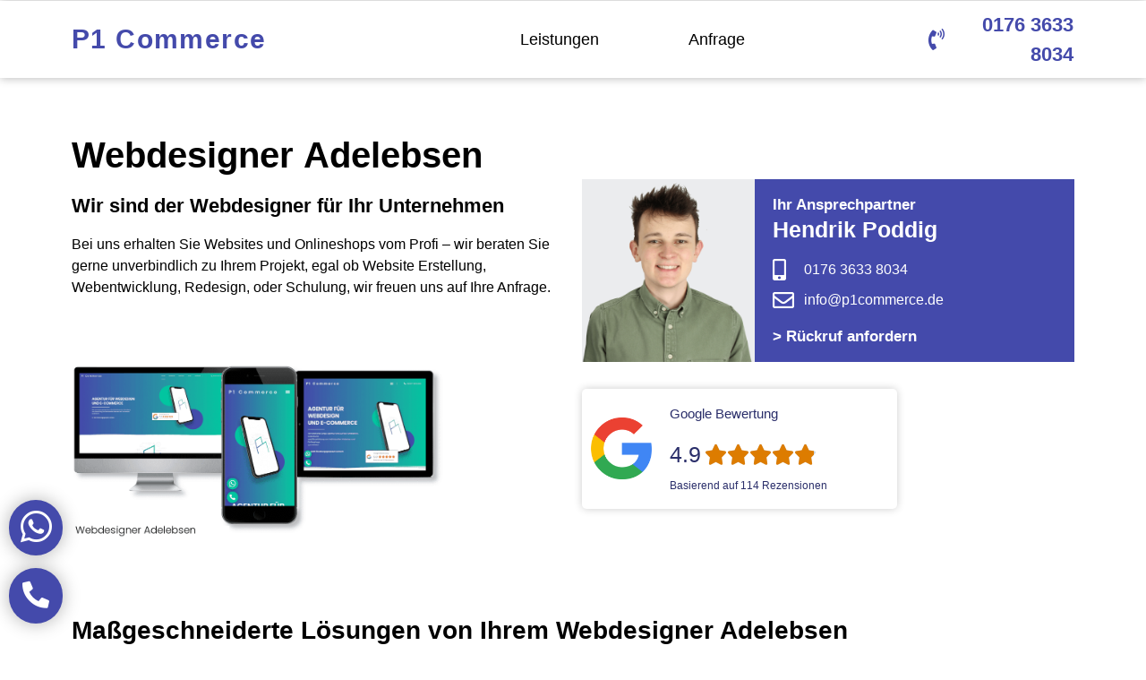

--- FILE ---
content_type: text/css; charset=utf-8
request_url: https://webdesign-niedersachsen.com/wp-content/uploads/elementor/css/post-2668.css?ver=1694945249
body_size: 760
content:
.elementor-2668 .elementor-element.elementor-element-1f1e474f .elementor-icon-wrapper{text-align:center;}.elementor-2668 .elementor-element.elementor-element-1f1e474f.elementor-view-stacked .elementor-icon{background-color:#FFFFFF;}.elementor-2668 .elementor-element.elementor-element-1f1e474f.elementor-view-framed .elementor-icon, .elementor-2668 .elementor-element.elementor-element-1f1e474f.elementor-view-default .elementor-icon{color:#FFFFFF;border-color:#FFFFFF;}.elementor-2668 .elementor-element.elementor-element-1f1e474f.elementor-view-framed .elementor-icon, .elementor-2668 .elementor-element.elementor-element-1f1e474f.elementor-view-default .elementor-icon svg{fill:#FFFFFF;}.elementor-2668 .elementor-element.elementor-element-1f1e474f .elementor-icon{font-size:40px;}.elementor-2668 .elementor-element.elementor-element-1f1e474f .elementor-icon svg{height:40px;}.elementor-2668 .elementor-element.elementor-element-1f1e474f > .elementor-widget-container{padding:10px 10px 5px 10px;background-color:#444AAB;border-radius:100px 100px 100px 100px;box-shadow:0px 0px 20px 0px rgba(0, 0, 0, 0.3);}.elementor-2668 .elementor-element.elementor-element-1f1e474f{width:initial;max-width:initial;bottom:100px;}body:not(.rtl) .elementor-2668 .elementor-element.elementor-element-1f1e474f{left:10px;}body.rtl .elementor-2668 .elementor-element.elementor-element-1f1e474f{right:10px;}.elementor-2668 .elementor-element.elementor-element-164c370c .elementor-icon-wrapper{text-align:center;}.elementor-2668 .elementor-element.elementor-element-164c370c.elementor-view-stacked .elementor-icon{background-color:#FFFFFF;}.elementor-2668 .elementor-element.elementor-element-164c370c.elementor-view-framed .elementor-icon, .elementor-2668 .elementor-element.elementor-element-164c370c.elementor-view-default .elementor-icon{color:#FFFFFF;border-color:#FFFFFF;}.elementor-2668 .elementor-element.elementor-element-164c370c.elementor-view-framed .elementor-icon, .elementor-2668 .elementor-element.elementor-element-164c370c.elementor-view-default .elementor-icon svg{fill:#FFFFFF;}.elementor-2668 .elementor-element.elementor-element-164c370c .elementor-icon{font-size:30px;}.elementor-2668 .elementor-element.elementor-element-164c370c .elementor-icon svg{height:30px;}.elementor-2668 .elementor-element.elementor-element-164c370c > .elementor-widget-container{padding:15px 15px 10px 15px;background-color:#444AAB;border-radius:100px 100px 100px 100px;box-shadow:0px 0px 20px 0px rgba(0, 0, 0, 0.3);}.elementor-2668 .elementor-element.elementor-element-164c370c{width:initial;max-width:initial;bottom:24px;}body:not(.rtl) .elementor-2668 .elementor-element.elementor-element-164c370c{left:10px;}body.rtl .elementor-2668 .elementor-element.elementor-element-164c370c{right:10px;}.elementor-2668 .elementor-element.elementor-element-71659d1e:not(.elementor-motion-effects-element-type-background), .elementor-2668 .elementor-element.elementor-element-71659d1e > .elementor-motion-effects-container > .elementor-motion-effects-layer{background-color:#FFFFFF;}.elementor-2668 .elementor-element.elementor-element-71659d1e{box-shadow:0px 0px 10px 0px rgba(0, 0, 0, 0.3);transition:background 0.3s, border 0.3s, border-radius 0.3s, box-shadow 0.3s;}.elementor-2668 .elementor-element.elementor-element-71659d1e > .elementor-background-overlay{transition:background 0.3s, border-radius 0.3s, opacity 0.3s;}.elementor-bc-flex-widget .elementor-2668 .elementor-element.elementor-element-4b71a760.elementor-column .elementor-widget-wrap{align-items:center;}.elementor-2668 .elementor-element.elementor-element-4b71a760.elementor-column.elementor-element[data-element_type="column"] > .elementor-widget-wrap.elementor-element-populated{align-content:center;align-items:center;}.elementor-2668 .elementor-element.elementor-element-79a10ebb .elementor-heading-title{color:#444AAB;font-family:"Poppins", Sans-serif;font-size:30px;font-weight:600;letter-spacing:1.4px;}.elementor-bc-flex-widget .elementor-2668 .elementor-element.elementor-element-3497ff56.elementor-column .elementor-widget-wrap{align-items:center;}.elementor-2668 .elementor-element.elementor-element-3497ff56.elementor-column.elementor-element[data-element_type="column"] > .elementor-widget-wrap.elementor-element-populated{align-content:center;align-items:center;}.elementor-2668 .elementor-element.elementor-element-132d2f21 .elementor-menu-toggle{margin:0 auto;}.elementor-2668 .elementor-element.elementor-element-132d2f21 .elementor-nav-menu .elementor-item{font-family:"Open Sans", Sans-serif;font-size:18px;font-weight:500;}.elementor-2668 .elementor-element.elementor-element-132d2f21 .elementor-nav-menu--main .elementor-item{color:#000000;fill:#000000;padding-left:50px;padding-right:50px;}.elementor-2668 .elementor-element.elementor-element-132d2f21 .elementor-nav-menu--dropdown .elementor-item, .elementor-2668 .elementor-element.elementor-element-132d2f21 .elementor-nav-menu--dropdown  .elementor-sub-item{font-family:"Open Sans", Sans-serif;font-weight:500;}.elementor-2668 .elementor-element.elementor-element-132d2f21 .elementor-nav-menu--main .elementor-nav-menu--dropdown, .elementor-2668 .elementor-element.elementor-element-132d2f21 .elementor-nav-menu__container.elementor-nav-menu--dropdown{box-shadow:0px 7px 10px -5px rgba(0,0,0,0.5);}.elementor-bc-flex-widget .elementor-2668 .elementor-element.elementor-element-614092a6.elementor-column .elementor-widget-wrap{align-items:center;}.elementor-2668 .elementor-element.elementor-element-614092a6.elementor-column.elementor-element[data-element_type="column"] > .elementor-widget-wrap.elementor-element-populated{align-content:center;align-items:center;}.elementor-2668 .elementor-element.elementor-element-66101c7d .elementor-icon-list-icon i{color:#444AAB;transition:color 0.3s;}.elementor-2668 .elementor-element.elementor-element-66101c7d .elementor-icon-list-icon svg{fill:#444AAB;transition:fill 0.3s;}.elementor-2668 .elementor-element.elementor-element-66101c7d{--e-icon-list-icon-size:24px;--icon-vertical-offset:0px;}.elementor-2668 .elementor-element.elementor-element-66101c7d .elementor-icon-list-item > .elementor-icon-list-text, .elementor-2668 .elementor-element.elementor-element-66101c7d .elementor-icon-list-item > a{font-family:"Open Sans Condensed", Sans-serif;font-size:22px;font-weight:600;}.elementor-2668 .elementor-element.elementor-element-66101c7d .elementor-icon-list-text{color:#444AAB;transition:color 0.3s;}@media(max-width:1024px){.elementor-2668 .elementor-element.elementor-element-79a10ebb .elementor-heading-title{font-size:21px;line-height:1.3em;}.elementor-2668 .elementor-element.elementor-element-132d2f21 .elementor-nav-menu--main .elementor-item{padding-left:14px;padding-right:14px;}}@media(min-width:768px){.elementor-2668 .elementor-element.elementor-element-4b71a760{width:28.684%;}.elementor-2668 .elementor-element.elementor-element-3497ff56{width:54.254%;}.elementor-2668 .elementor-element.elementor-element-614092a6{width:17.007%;}}@media(max-width:1024px) and (min-width:768px){.elementor-2668 .elementor-element.elementor-element-4b71a760{width:25%;}.elementor-2668 .elementor-element.elementor-element-3497ff56{width:50%;}.elementor-2668 .elementor-element.elementor-element-614092a6{width:25%;}}@media(max-width:767px){.elementor-2668 .elementor-element.elementor-element-4b71a760{width:85%;}.elementor-2668 .elementor-element.elementor-element-3497ff56{width:15%;}.elementor-bc-flex-widget .elementor-2668 .elementor-element.elementor-element-3497ff56.elementor-column .elementor-widget-wrap{align-items:center;}.elementor-2668 .elementor-element.elementor-element-3497ff56.elementor-column.elementor-element[data-element_type="column"] > .elementor-widget-wrap.elementor-element-populated{align-content:center;align-items:center;}}